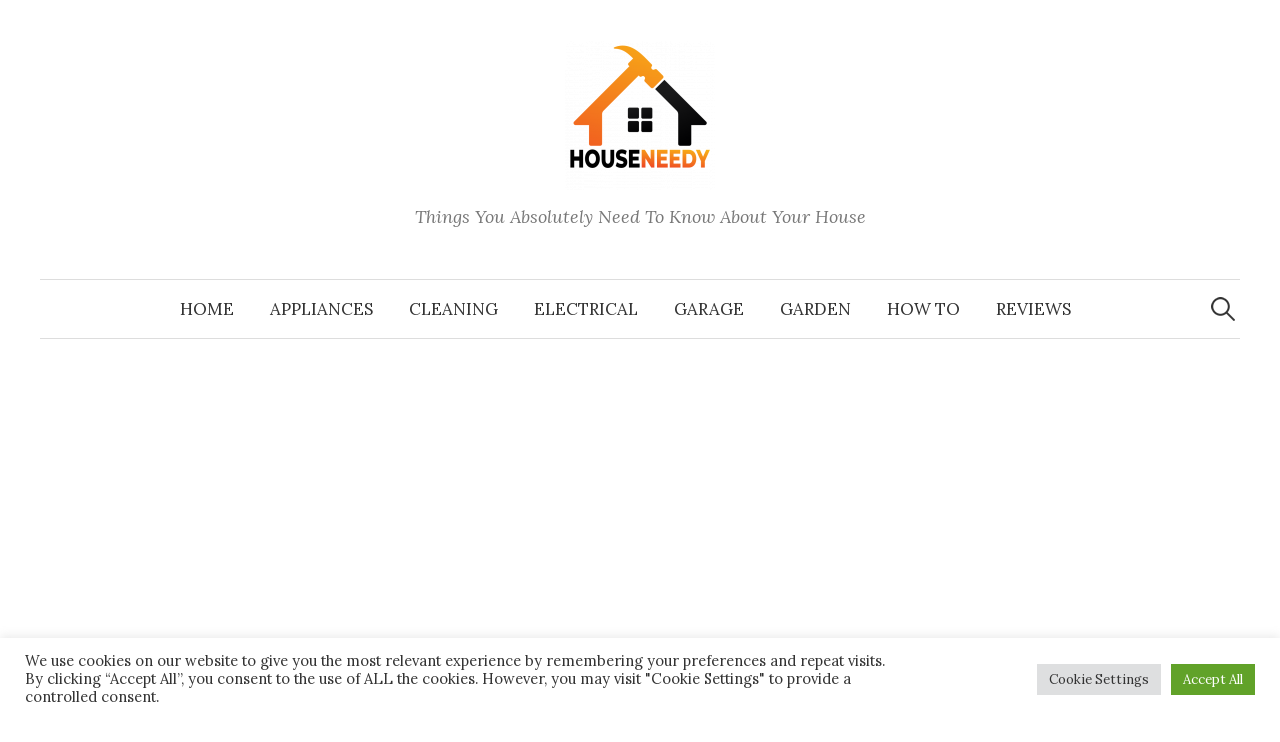

--- FILE ---
content_type: text/html; charset=UTF-8
request_url: https://houseneedy.com/interior/2023-interior-design-trends/
body_size: 80831
content:
<!DOCTYPE html>
<html lang="en-US">
<head>
<meta charset="UTF-8">
<meta name="viewport" content="width=device-width, initial-scale=1">
<link rel="pingback" href="https://houseneedy.com/xmlrpc.php">
<meta name='robots' content='index, follow, max-image-preview:large, max-snippet:-1, max-video-preview:-1' />

	<!-- This site is optimized with the Yoast SEO plugin v26.7 - https://yoast.com/wordpress/plugins/seo/ -->
	<title>2023 Interior Design Trends - House Needy</title>
	<link rel="canonical" href="https://houseneedy.com/interior/2023-interior-design-trends/" />
	<meta property="og:locale" content="en_US" />
	<meta property="og:type" content="article" />
	<meta property="og:title" content="2023 Interior Design Trends - House Needy" />
	<meta property="og:description" content="Invigorating your living space with an updated design can make your home feel brand new. With 2023 underway, it can feel like a tricky task to change your interiors with trending and modern pieces that are also easy in our peaceful environment. Look no further for our top 2023 interior design trends. Are you considering..." />
	<meta property="og:url" content="https://houseneedy.com/interior/2023-interior-design-trends/" />
	<meta property="og:site_name" content="House Needy" />
	<meta property="article:published_time" content="2023-01-24T18:53:55+00:00" />
	<meta property="og:image" content="https://houseneedy.com/wp-content/uploads/2023/01/2023-Interior-Design-Trends.png" />
	<meta property="og:image:width" content="1024" />
	<meta property="og:image:height" content="673" />
	<meta property="og:image:type" content="image/png" />
	<meta name="author" content="Timothy Pourner" />
	<meta name="twitter:card" content="summary_large_image" />
	<meta name="twitter:label1" content="Written by" />
	<meta name="twitter:data1" content="Timothy Pourner" />
	<meta name="twitter:label2" content="Est. reading time" />
	<meta name="twitter:data2" content="2 minutes" />
	<script type="application/ld+json" class="yoast-schema-graph">{"@context":"https://schema.org","@graph":[{"@type":"Article","@id":"https://houseneedy.com/interior/2023-interior-design-trends/#article","isPartOf":{"@id":"https://houseneedy.com/interior/2023-interior-design-trends/"},"author":{"name":"Timothy Pourner","@id":"https://houseneedy.com/#/schema/person/f36ea0a89644f6d6f51937f3150c1aef"},"headline":"2023 Interior Design Trends","datePublished":"2023-01-24T18:53:55+00:00","mainEntityOfPage":{"@id":"https://houseneedy.com/interior/2023-interior-design-trends/"},"wordCount":497,"commentCount":0,"publisher":{"@id":"https://houseneedy.com/#organization"},"image":{"@id":"https://houseneedy.com/interior/2023-interior-design-trends/#primaryimage"},"thumbnailUrl":"https://houseneedy.com/wp-content/uploads/2023/01/2023-Interior-Design-Trends.png","articleSection":["INTERIOR"],"inLanguage":"en-US","potentialAction":[{"@type":"CommentAction","name":"Comment","target":["https://houseneedy.com/interior/2023-interior-design-trends/#respond"]}]},{"@type":"WebPage","@id":"https://houseneedy.com/interior/2023-interior-design-trends/","url":"https://houseneedy.com/interior/2023-interior-design-trends/","name":"2023 Interior Design Trends - House Needy","isPartOf":{"@id":"https://houseneedy.com/#website"},"primaryImageOfPage":{"@id":"https://houseneedy.com/interior/2023-interior-design-trends/#primaryimage"},"image":{"@id":"https://houseneedy.com/interior/2023-interior-design-trends/#primaryimage"},"thumbnailUrl":"https://houseneedy.com/wp-content/uploads/2023/01/2023-Interior-Design-Trends.png","datePublished":"2023-01-24T18:53:55+00:00","breadcrumb":{"@id":"https://houseneedy.com/interior/2023-interior-design-trends/#breadcrumb"},"inLanguage":"en-US","potentialAction":[{"@type":"ReadAction","target":["https://houseneedy.com/interior/2023-interior-design-trends/"]}]},{"@type":"ImageObject","inLanguage":"en-US","@id":"https://houseneedy.com/interior/2023-interior-design-trends/#primaryimage","url":"https://houseneedy.com/wp-content/uploads/2023/01/2023-Interior-Design-Trends.png","contentUrl":"https://houseneedy.com/wp-content/uploads/2023/01/2023-Interior-Design-Trends.png","width":1024,"height":673},{"@type":"BreadcrumbList","@id":"https://houseneedy.com/interior/2023-interior-design-trends/#breadcrumb","itemListElement":[{"@type":"ListItem","position":1,"name":"Home","item":"https://houseneedy.com/"},{"@type":"ListItem","position":2,"name":"2023 Interior Design Trends"}]},{"@type":"WebSite","@id":"https://houseneedy.com/#website","url":"https://houseneedy.com/","name":"House Needy","description":"Things You Absolutely Need To Know About Your House","publisher":{"@id":"https://houseneedy.com/#organization"},"potentialAction":[{"@type":"SearchAction","target":{"@type":"EntryPoint","urlTemplate":"https://houseneedy.com/?s={search_term_string}"},"query-input":{"@type":"PropertyValueSpecification","valueRequired":true,"valueName":"search_term_string"}}],"inLanguage":"en-US"},{"@type":"Organization","@id":"https://houseneedy.com/#organization","name":"House Needy","url":"https://houseneedy.com/","logo":{"@type":"ImageObject","inLanguage":"en-US","@id":"https://houseneedy.com/#/schema/logo/image/","url":"https://houseneedy.com/wp-content/uploads/2022/03/HOUSENEEDY-trasparent-01-e1648384631994.png","contentUrl":"https://houseneedy.com/wp-content/uploads/2022/03/HOUSENEEDY-trasparent-01-e1648384631994.png","width":150,"height":150,"caption":"House Needy"},"image":{"@id":"https://houseneedy.com/#/schema/logo/image/"}},{"@type":"Person","@id":"https://houseneedy.com/#/schema/person/f36ea0a89644f6d6f51937f3150c1aef","name":"Timothy Pourner","image":{"@type":"ImageObject","inLanguage":"en-US","@id":"https://houseneedy.com/#/schema/person/image/","url":"https://houseneedy.com/wp-content/uploads/2022/05/a-150x150.jpg","contentUrl":"https://houseneedy.com/wp-content/uploads/2022/05/a-150x150.jpg","caption":"Timothy Pourner"},"description":"Timothy is a DIY enthusiast and home decorator who loves sharing tricks and tips to make your home look its best. From planting flowers to painting walls, he's got you covered. But don't just take his word for it - check out his blog and see for yourself what makes him such an innovative and exciting homemaker.","sameAs":["https://houseneedy.com"],"url":"https://houseneedy.com/author/administrator/"}]}</script>
	<!-- / Yoast SEO plugin. -->


<link rel='dns-prefetch' href='//fonts.googleapis.com' />
<link rel="alternate" type="application/rss+xml" title="House Needy &raquo; Feed" href="https://houseneedy.com/feed/" />
<link rel="alternate" type="application/rss+xml" title="House Needy &raquo; Comments Feed" href="https://houseneedy.com/comments/feed/" />
<link rel="alternate" type="application/rss+xml" title="House Needy &raquo; 2023 Interior Design Trends Comments Feed" href="https://houseneedy.com/interior/2023-interior-design-trends/feed/" />
<link rel="alternate" title="oEmbed (JSON)" type="application/json+oembed" href="https://houseneedy.com/wp-json/oembed/1.0/embed?url=https%3A%2F%2Fhouseneedy.com%2Finterior%2F2023-interior-design-trends%2F" />
<link rel="alternate" title="oEmbed (XML)" type="text/xml+oembed" href="https://houseneedy.com/wp-json/oembed/1.0/embed?url=https%3A%2F%2Fhouseneedy.com%2Finterior%2F2023-interior-design-trends%2F&#038;format=xml" />
<style id='wp-img-auto-sizes-contain-inline-css' type='text/css'>
img:is([sizes=auto i],[sizes^="auto," i]){contain-intrinsic-size:3000px 1500px}
/*# sourceURL=wp-img-auto-sizes-contain-inline-css */
</style>
<style id='wp-emoji-styles-inline-css' type='text/css'>

	img.wp-smiley, img.emoji {
		display: inline !important;
		border: none !important;
		box-shadow: none !important;
		height: 1em !important;
		width: 1em !important;
		margin: 0 0.07em !important;
		vertical-align: -0.1em !important;
		background: none !important;
		padding: 0 !important;
	}
/*# sourceURL=wp-emoji-styles-inline-css */
</style>
<style id='wp-block-library-inline-css' type='text/css'>
:root{--wp-block-synced-color:#7a00df;--wp-block-synced-color--rgb:122,0,223;--wp-bound-block-color:var(--wp-block-synced-color);--wp-editor-canvas-background:#ddd;--wp-admin-theme-color:#007cba;--wp-admin-theme-color--rgb:0,124,186;--wp-admin-theme-color-darker-10:#006ba1;--wp-admin-theme-color-darker-10--rgb:0,107,160.5;--wp-admin-theme-color-darker-20:#005a87;--wp-admin-theme-color-darker-20--rgb:0,90,135;--wp-admin-border-width-focus:2px}@media (min-resolution:192dpi){:root{--wp-admin-border-width-focus:1.5px}}.wp-element-button{cursor:pointer}:root .has-very-light-gray-background-color{background-color:#eee}:root .has-very-dark-gray-background-color{background-color:#313131}:root .has-very-light-gray-color{color:#eee}:root .has-very-dark-gray-color{color:#313131}:root .has-vivid-green-cyan-to-vivid-cyan-blue-gradient-background{background:linear-gradient(135deg,#00d084,#0693e3)}:root .has-purple-crush-gradient-background{background:linear-gradient(135deg,#34e2e4,#4721fb 50%,#ab1dfe)}:root .has-hazy-dawn-gradient-background{background:linear-gradient(135deg,#faaca8,#dad0ec)}:root .has-subdued-olive-gradient-background{background:linear-gradient(135deg,#fafae1,#67a671)}:root .has-atomic-cream-gradient-background{background:linear-gradient(135deg,#fdd79a,#004a59)}:root .has-nightshade-gradient-background{background:linear-gradient(135deg,#330968,#31cdcf)}:root .has-midnight-gradient-background{background:linear-gradient(135deg,#020381,#2874fc)}:root{--wp--preset--font-size--normal:16px;--wp--preset--font-size--huge:42px}.has-regular-font-size{font-size:1em}.has-larger-font-size{font-size:2.625em}.has-normal-font-size{font-size:var(--wp--preset--font-size--normal)}.has-huge-font-size{font-size:var(--wp--preset--font-size--huge)}.has-text-align-center{text-align:center}.has-text-align-left{text-align:left}.has-text-align-right{text-align:right}.has-fit-text{white-space:nowrap!important}#end-resizable-editor-section{display:none}.aligncenter{clear:both}.items-justified-left{justify-content:flex-start}.items-justified-center{justify-content:center}.items-justified-right{justify-content:flex-end}.items-justified-space-between{justify-content:space-between}.screen-reader-text{border:0;clip-path:inset(50%);height:1px;margin:-1px;overflow:hidden;padding:0;position:absolute;width:1px;word-wrap:normal!important}.screen-reader-text:focus{background-color:#ddd;clip-path:none;color:#444;display:block;font-size:1em;height:auto;left:5px;line-height:normal;padding:15px 23px 14px;text-decoration:none;top:5px;width:auto;z-index:100000}html :where(.has-border-color){border-style:solid}html :where([style*=border-top-color]){border-top-style:solid}html :where([style*=border-right-color]){border-right-style:solid}html :where([style*=border-bottom-color]){border-bottom-style:solid}html :where([style*=border-left-color]){border-left-style:solid}html :where([style*=border-width]){border-style:solid}html :where([style*=border-top-width]){border-top-style:solid}html :where([style*=border-right-width]){border-right-style:solid}html :where([style*=border-bottom-width]){border-bottom-style:solid}html :where([style*=border-left-width]){border-left-style:solid}html :where(img[class*=wp-image-]){height:auto;max-width:100%}:where(figure){margin:0 0 1em}html :where(.is-position-sticky){--wp-admin--admin-bar--position-offset:var(--wp-admin--admin-bar--height,0px)}@media screen and (max-width:600px){html :where(.is-position-sticky){--wp-admin--admin-bar--position-offset:0px}}

/*# sourceURL=wp-block-library-inline-css */
</style><style id='global-styles-inline-css' type='text/css'>
:root{--wp--preset--aspect-ratio--square: 1;--wp--preset--aspect-ratio--4-3: 4/3;--wp--preset--aspect-ratio--3-4: 3/4;--wp--preset--aspect-ratio--3-2: 3/2;--wp--preset--aspect-ratio--2-3: 2/3;--wp--preset--aspect-ratio--16-9: 16/9;--wp--preset--aspect-ratio--9-16: 9/16;--wp--preset--color--black: #000000;--wp--preset--color--cyan-bluish-gray: #abb8c3;--wp--preset--color--white: #ffffff;--wp--preset--color--pale-pink: #f78da7;--wp--preset--color--vivid-red: #cf2e2e;--wp--preset--color--luminous-vivid-orange: #ff6900;--wp--preset--color--luminous-vivid-amber: #fcb900;--wp--preset--color--light-green-cyan: #7bdcb5;--wp--preset--color--vivid-green-cyan: #00d084;--wp--preset--color--pale-cyan-blue: #8ed1fc;--wp--preset--color--vivid-cyan-blue: #0693e3;--wp--preset--color--vivid-purple: #9b51e0;--wp--preset--gradient--vivid-cyan-blue-to-vivid-purple: linear-gradient(135deg,rgb(6,147,227) 0%,rgb(155,81,224) 100%);--wp--preset--gradient--light-green-cyan-to-vivid-green-cyan: linear-gradient(135deg,rgb(122,220,180) 0%,rgb(0,208,130) 100%);--wp--preset--gradient--luminous-vivid-amber-to-luminous-vivid-orange: linear-gradient(135deg,rgb(252,185,0) 0%,rgb(255,105,0) 100%);--wp--preset--gradient--luminous-vivid-orange-to-vivid-red: linear-gradient(135deg,rgb(255,105,0) 0%,rgb(207,46,46) 100%);--wp--preset--gradient--very-light-gray-to-cyan-bluish-gray: linear-gradient(135deg,rgb(238,238,238) 0%,rgb(169,184,195) 100%);--wp--preset--gradient--cool-to-warm-spectrum: linear-gradient(135deg,rgb(74,234,220) 0%,rgb(151,120,209) 20%,rgb(207,42,186) 40%,rgb(238,44,130) 60%,rgb(251,105,98) 80%,rgb(254,248,76) 100%);--wp--preset--gradient--blush-light-purple: linear-gradient(135deg,rgb(255,206,236) 0%,rgb(152,150,240) 100%);--wp--preset--gradient--blush-bordeaux: linear-gradient(135deg,rgb(254,205,165) 0%,rgb(254,45,45) 50%,rgb(107,0,62) 100%);--wp--preset--gradient--luminous-dusk: linear-gradient(135deg,rgb(255,203,112) 0%,rgb(199,81,192) 50%,rgb(65,88,208) 100%);--wp--preset--gradient--pale-ocean: linear-gradient(135deg,rgb(255,245,203) 0%,rgb(182,227,212) 50%,rgb(51,167,181) 100%);--wp--preset--gradient--electric-grass: linear-gradient(135deg,rgb(202,248,128) 0%,rgb(113,206,126) 100%);--wp--preset--gradient--midnight: linear-gradient(135deg,rgb(2,3,129) 0%,rgb(40,116,252) 100%);--wp--preset--font-size--small: 13px;--wp--preset--font-size--medium: 20px;--wp--preset--font-size--large: 36px;--wp--preset--font-size--x-large: 42px;--wp--preset--spacing--20: 0.44rem;--wp--preset--spacing--30: 0.67rem;--wp--preset--spacing--40: 1rem;--wp--preset--spacing--50: 1.5rem;--wp--preset--spacing--60: 2.25rem;--wp--preset--spacing--70: 3.38rem;--wp--preset--spacing--80: 5.06rem;--wp--preset--shadow--natural: 6px 6px 9px rgba(0, 0, 0, 0.2);--wp--preset--shadow--deep: 12px 12px 50px rgba(0, 0, 0, 0.4);--wp--preset--shadow--sharp: 6px 6px 0px rgba(0, 0, 0, 0.2);--wp--preset--shadow--outlined: 6px 6px 0px -3px rgb(255, 255, 255), 6px 6px rgb(0, 0, 0);--wp--preset--shadow--crisp: 6px 6px 0px rgb(0, 0, 0);}:where(.is-layout-flex){gap: 0.5em;}:where(.is-layout-grid){gap: 0.5em;}body .is-layout-flex{display: flex;}.is-layout-flex{flex-wrap: wrap;align-items: center;}.is-layout-flex > :is(*, div){margin: 0;}body .is-layout-grid{display: grid;}.is-layout-grid > :is(*, div){margin: 0;}:where(.wp-block-columns.is-layout-flex){gap: 2em;}:where(.wp-block-columns.is-layout-grid){gap: 2em;}:where(.wp-block-post-template.is-layout-flex){gap: 1.25em;}:where(.wp-block-post-template.is-layout-grid){gap: 1.25em;}.has-black-color{color: var(--wp--preset--color--black) !important;}.has-cyan-bluish-gray-color{color: var(--wp--preset--color--cyan-bluish-gray) !important;}.has-white-color{color: var(--wp--preset--color--white) !important;}.has-pale-pink-color{color: var(--wp--preset--color--pale-pink) !important;}.has-vivid-red-color{color: var(--wp--preset--color--vivid-red) !important;}.has-luminous-vivid-orange-color{color: var(--wp--preset--color--luminous-vivid-orange) !important;}.has-luminous-vivid-amber-color{color: var(--wp--preset--color--luminous-vivid-amber) !important;}.has-light-green-cyan-color{color: var(--wp--preset--color--light-green-cyan) !important;}.has-vivid-green-cyan-color{color: var(--wp--preset--color--vivid-green-cyan) !important;}.has-pale-cyan-blue-color{color: var(--wp--preset--color--pale-cyan-blue) !important;}.has-vivid-cyan-blue-color{color: var(--wp--preset--color--vivid-cyan-blue) !important;}.has-vivid-purple-color{color: var(--wp--preset--color--vivid-purple) !important;}.has-black-background-color{background-color: var(--wp--preset--color--black) !important;}.has-cyan-bluish-gray-background-color{background-color: var(--wp--preset--color--cyan-bluish-gray) !important;}.has-white-background-color{background-color: var(--wp--preset--color--white) !important;}.has-pale-pink-background-color{background-color: var(--wp--preset--color--pale-pink) !important;}.has-vivid-red-background-color{background-color: var(--wp--preset--color--vivid-red) !important;}.has-luminous-vivid-orange-background-color{background-color: var(--wp--preset--color--luminous-vivid-orange) !important;}.has-luminous-vivid-amber-background-color{background-color: var(--wp--preset--color--luminous-vivid-amber) !important;}.has-light-green-cyan-background-color{background-color: var(--wp--preset--color--light-green-cyan) !important;}.has-vivid-green-cyan-background-color{background-color: var(--wp--preset--color--vivid-green-cyan) !important;}.has-pale-cyan-blue-background-color{background-color: var(--wp--preset--color--pale-cyan-blue) !important;}.has-vivid-cyan-blue-background-color{background-color: var(--wp--preset--color--vivid-cyan-blue) !important;}.has-vivid-purple-background-color{background-color: var(--wp--preset--color--vivid-purple) !important;}.has-black-border-color{border-color: var(--wp--preset--color--black) !important;}.has-cyan-bluish-gray-border-color{border-color: var(--wp--preset--color--cyan-bluish-gray) !important;}.has-white-border-color{border-color: var(--wp--preset--color--white) !important;}.has-pale-pink-border-color{border-color: var(--wp--preset--color--pale-pink) !important;}.has-vivid-red-border-color{border-color: var(--wp--preset--color--vivid-red) !important;}.has-luminous-vivid-orange-border-color{border-color: var(--wp--preset--color--luminous-vivid-orange) !important;}.has-luminous-vivid-amber-border-color{border-color: var(--wp--preset--color--luminous-vivid-amber) !important;}.has-light-green-cyan-border-color{border-color: var(--wp--preset--color--light-green-cyan) !important;}.has-vivid-green-cyan-border-color{border-color: var(--wp--preset--color--vivid-green-cyan) !important;}.has-pale-cyan-blue-border-color{border-color: var(--wp--preset--color--pale-cyan-blue) !important;}.has-vivid-cyan-blue-border-color{border-color: var(--wp--preset--color--vivid-cyan-blue) !important;}.has-vivid-purple-border-color{border-color: var(--wp--preset--color--vivid-purple) !important;}.has-vivid-cyan-blue-to-vivid-purple-gradient-background{background: var(--wp--preset--gradient--vivid-cyan-blue-to-vivid-purple) !important;}.has-light-green-cyan-to-vivid-green-cyan-gradient-background{background: var(--wp--preset--gradient--light-green-cyan-to-vivid-green-cyan) !important;}.has-luminous-vivid-amber-to-luminous-vivid-orange-gradient-background{background: var(--wp--preset--gradient--luminous-vivid-amber-to-luminous-vivid-orange) !important;}.has-luminous-vivid-orange-to-vivid-red-gradient-background{background: var(--wp--preset--gradient--luminous-vivid-orange-to-vivid-red) !important;}.has-very-light-gray-to-cyan-bluish-gray-gradient-background{background: var(--wp--preset--gradient--very-light-gray-to-cyan-bluish-gray) !important;}.has-cool-to-warm-spectrum-gradient-background{background: var(--wp--preset--gradient--cool-to-warm-spectrum) !important;}.has-blush-light-purple-gradient-background{background: var(--wp--preset--gradient--blush-light-purple) !important;}.has-blush-bordeaux-gradient-background{background: var(--wp--preset--gradient--blush-bordeaux) !important;}.has-luminous-dusk-gradient-background{background: var(--wp--preset--gradient--luminous-dusk) !important;}.has-pale-ocean-gradient-background{background: var(--wp--preset--gradient--pale-ocean) !important;}.has-electric-grass-gradient-background{background: var(--wp--preset--gradient--electric-grass) !important;}.has-midnight-gradient-background{background: var(--wp--preset--gradient--midnight) !important;}.has-small-font-size{font-size: var(--wp--preset--font-size--small) !important;}.has-medium-font-size{font-size: var(--wp--preset--font-size--medium) !important;}.has-large-font-size{font-size: var(--wp--preset--font-size--large) !important;}.has-x-large-font-size{font-size: var(--wp--preset--font-size--x-large) !important;}
/*# sourceURL=global-styles-inline-css */
</style>

<style id='classic-theme-styles-inline-css' type='text/css'>
/*! This file is auto-generated */
.wp-block-button__link{color:#fff;background-color:#32373c;border-radius:9999px;box-shadow:none;text-decoration:none;padding:calc(.667em + 2px) calc(1.333em + 2px);font-size:1.125em}.wp-block-file__button{background:#32373c;color:#fff;text-decoration:none}
/*# sourceURL=/wp-includes/css/classic-themes.min.css */
</style>
<link rel='stylesheet' id='contact-form-7-css' href='https://houseneedy.com/wp-content/plugins/contact-form-7/includes/css/styles.css?ver=6.1.4' type='text/css' media='all' />
<link rel='stylesheet' id='cookie-law-info-css' href='https://houseneedy.com/wp-content/plugins/cookie-law-info/legacy/public/css/cookie-law-info-public.css?ver=3.3.9.1' type='text/css' media='all' />
<link rel='stylesheet' id='cookie-law-info-gdpr-css' href='https://houseneedy.com/wp-content/plugins/cookie-law-info/legacy/public/css/cookie-law-info-gdpr.css?ver=3.3.9.1' type='text/css' media='all' />
<link rel='stylesheet' id='ez-toc-css' href='https://houseneedy.com/wp-content/plugins/easy-table-of-contents/assets/css/screen.min.css?ver=2.0.80' type='text/css' media='all' />
<style id='ez-toc-inline-css' type='text/css'>
div#ez-toc-container .ez-toc-title {font-size: 120%;}div#ez-toc-container .ez-toc-title {font-weight: 500;}div#ez-toc-container ul li , div#ez-toc-container ul li a {font-size: 95%;}div#ez-toc-container ul li , div#ez-toc-container ul li a {font-weight: 500;}div#ez-toc-container nav ul ul li {font-size: 90%;}.ez-toc-box-title {font-weight: bold; margin-bottom: 10px; text-align: center; text-transform: uppercase; letter-spacing: 1px; color: #666; padding-bottom: 5px;position:absolute;top:-4%;left:5%;background-color: inherit;transition: top 0.3s ease;}.ez-toc-box-title.toc-closed {top:-25%;}
.ez-toc-container-direction {direction: ltr;}.ez-toc-counter ul{counter-reset: item ;}.ez-toc-counter nav ul li a::before {content: counters(item, '.', decimal) '. ';display: inline-block;counter-increment: item;flex-grow: 0;flex-shrink: 0;margin-right: .2em; float: left; }.ez-toc-widget-direction {direction: ltr;}.ez-toc-widget-container ul{counter-reset: item ;}.ez-toc-widget-container nav ul li a::before {content: counters(item, '.', decimal) '. ';display: inline-block;counter-increment: item;flex-grow: 0;flex-shrink: 0;margin-right: .2em; float: left; }
/*# sourceURL=ez-toc-inline-css */
</style>
<link rel='stylesheet' id='graphy-font-css' href='https://fonts.googleapis.com/css?family=Source+Serif+Pro%3A400%7CLora%3A400%2C400italic%2C700&#038;subset=latin%2Clatin-ext' type='text/css' media='all' />
<link rel='stylesheet' id='genericons-css' href='https://houseneedy.com/wp-content/themes/graphy/genericons/genericons.css?ver=3.4.1' type='text/css' media='all' />
<link rel='stylesheet' id='normalize-css' href='https://houseneedy.com/wp-content/themes/graphy/css/normalize.css?ver=4.1.1' type='text/css' media='all' />
<link rel='stylesheet' id='graphy-style-css' href='https://houseneedy.com/wp-content/themes/graphy/style.css?ver=2.3.2' type='text/css' media='all' />
<script type="text/javascript" src="https://houseneedy.com/wp-includes/js/jquery/jquery.min.js?ver=3.7.1" id="jquery-core-js"></script>
<script type="text/javascript" src="https://houseneedy.com/wp-includes/js/jquery/jquery-migrate.min.js?ver=3.4.1" id="jquery-migrate-js"></script>
<script type="text/javascript" id="cookie-law-info-js-extra">
/* <![CDATA[ */
var Cli_Data = {"nn_cookie_ids":[],"cookielist":[],"non_necessary_cookies":[],"ccpaEnabled":"","ccpaRegionBased":"","ccpaBarEnabled":"","strictlyEnabled":["necessary","obligatoire"],"ccpaType":"gdpr","js_blocking":"1","custom_integration":"","triggerDomRefresh":"","secure_cookies":""};
var cli_cookiebar_settings = {"animate_speed_hide":"500","animate_speed_show":"500","background":"#FFF","border":"#b1a6a6c2","border_on":"","button_1_button_colour":"#61a229","button_1_button_hover":"#4e8221","button_1_link_colour":"#fff","button_1_as_button":"1","button_1_new_win":"","button_2_button_colour":"#333","button_2_button_hover":"#292929","button_2_link_colour":"#444","button_2_as_button":"","button_2_hidebar":"","button_3_button_colour":"#dedfe0","button_3_button_hover":"#b2b2b3","button_3_link_colour":"#333333","button_3_as_button":"1","button_3_new_win":"","button_4_button_colour":"#dedfe0","button_4_button_hover":"#b2b2b3","button_4_link_colour":"#333333","button_4_as_button":"1","button_7_button_colour":"#61a229","button_7_button_hover":"#4e8221","button_7_link_colour":"#fff","button_7_as_button":"1","button_7_new_win":"","font_family":"inherit","header_fix":"","notify_animate_hide":"1","notify_animate_show":"","notify_div_id":"#cookie-law-info-bar","notify_position_horizontal":"right","notify_position_vertical":"bottom","scroll_close":"","scroll_close_reload":"","accept_close_reload":"","reject_close_reload":"","showagain_tab":"","showagain_background":"#fff","showagain_border":"#000","showagain_div_id":"#cookie-law-info-again","showagain_x_position":"100px","text":"#333333","show_once_yn":"","show_once":"10000","logging_on":"","as_popup":"","popup_overlay":"1","bar_heading_text":"","cookie_bar_as":"banner","popup_showagain_position":"bottom-right","widget_position":"left"};
var log_object = {"ajax_url":"https://houseneedy.com/wp-admin/admin-ajax.php"};
//# sourceURL=cookie-law-info-js-extra
/* ]]> */
</script>
<script type="text/javascript" src="https://houseneedy.com/wp-content/plugins/cookie-law-info/legacy/public/js/cookie-law-info-public.js?ver=3.3.9.1" id="cookie-law-info-js"></script>
<link rel="https://api.w.org/" href="https://houseneedy.com/wp-json/" /><link rel="alternate" title="JSON" type="application/json" href="https://houseneedy.com/wp-json/wp/v2/posts/431" /><link rel="EditURI" type="application/rsd+xml" title="RSD" href="https://houseneedy.com/xmlrpc.php?rsd" />
<meta name="generator" content="WordPress 6.9" />
<link rel='shortlink' href='https://houseneedy.com/?p=431' />
<script async src="https://pagead2.googlesyndication.com/pagead/js/adsbygoogle.js?client=ca-pub-0124197621847357"
     crossorigin="anonymous"></script>
<meta name="google-site-verification" content="yvpct_Nc6XwR2rWgoBATIPzxcwOCKQ-ydzXf9mDrt9g" />
<meta name="icopify-verification" content="ownoyc1481570053beaf6384657536faeb350">
<meta name="publication-media-verification" content="df352ed8da844306a28368ca902548f1">	<style type="text/css">
		/* Colors */
				
				/* Logo */
			.site-logo {
											}
						</style>
	<link rel="icon" href="https://houseneedy.com/wp-content/uploads/2022/03/houseneedy-logo.png" sizes="32x32" />
<link rel="icon" href="https://houseneedy.com/wp-content/uploads/2022/03/houseneedy-logo.png" sizes="192x192" />
<link rel="apple-touch-icon" href="https://houseneedy.com/wp-content/uploads/2022/03/houseneedy-logo.png" />
<meta name="msapplication-TileImage" content="https://houseneedy.com/wp-content/uploads/2022/03/houseneedy-logo.png" />
<link rel='stylesheet' id='cookie-law-info-table-css' href='https://houseneedy.com/wp-content/plugins/cookie-law-info/legacy/public/css/cookie-law-info-table.css?ver=3.3.9.1' type='text/css' media='all' />
</head>

<body class="wp-singular post-template-default single single-post postid-431 single-format-standard wp-custom-logo wp-theme-graphy has-sidebar footer-0 has-avatars">
<div id="page" class="hfeed site">
	<a class="skip-link screen-reader-text" href="#content">Skip to content</a>

	<header id="masthead" class="site-header">

		<div class="site-branding">
				<div class="site-logo"><a href="https://houseneedy.com/" rel="home"><img alt="House Needy" src="https://houseneedy.com/wp-content/uploads/2024/01/HOUSENEEDY-trasparent-01-e1648384631994.png" /></a></div>
								<div class="site-description">Things You Absolutely Need To Know About Your House</div>
						</div><!-- .site-branding -->

				<nav id="site-navigation" class="main-navigation">
			<button class="menu-toggle"><span class="menu-text">Menu</span></button>
			<div class="menu-menu-2-container"><ul id="menu-menu-2" class="menu"><li id="menu-item-129" class="menu-item menu-item-type-custom menu-item-object-custom menu-item-home menu-item-129"><a href="https://houseneedy.com/">Home</a></li>
<li id="menu-item-122" class="menu-item menu-item-type-taxonomy menu-item-object-category menu-item-122"><a href="https://houseneedy.com/appliances/">Appliances</a></li>
<li id="menu-item-123" class="menu-item menu-item-type-taxonomy menu-item-object-category menu-item-123"><a href="https://houseneedy.com/cleaning/">Cleaning</a></li>
<li id="menu-item-124" class="menu-item menu-item-type-taxonomy menu-item-object-category menu-item-124"><a href="https://houseneedy.com/electrical/">Electrical</a></li>
<li id="menu-item-125" class="menu-item menu-item-type-taxonomy menu-item-object-category menu-item-125"><a href="https://houseneedy.com/garage/">Garage</a></li>
<li id="menu-item-126" class="menu-item menu-item-type-taxonomy menu-item-object-category menu-item-126"><a href="https://houseneedy.com/garden/">Garden</a></li>
<li id="menu-item-127" class="menu-item menu-item-type-taxonomy menu-item-object-category menu-item-127"><a href="https://houseneedy.com/how-to/">How to</a></li>
<li id="menu-item-128" class="menu-item menu-item-type-taxonomy menu-item-object-category menu-item-128"><a href="https://houseneedy.com/reviews/">Reviews</a></li>
</ul></div>						<form role="search" method="get" class="search-form" action="https://houseneedy.com/">
				<label>
					<span class="screen-reader-text">Search for:</span>
					<input type="search" class="search-field" placeholder="Search &hellip;" value="" name="s" />
				</label>
				<input type="submit" class="search-submit" value="Search" />
			</form>					</nav><!-- #site-navigation -->
		
		
	</header><!-- #masthead -->

	<div id="content" class="site-content">

	<div id="primary" class="content-area">
		<main id="main" class="site-main">

		
			
<div class="post-full post-full-summary">
	<article id="post-431" class="post-431 post type-post status-publish format-standard has-post-thumbnail hentry category-interior">
		<header class="entry-header">
			<div class="cat-links"><a rel="category tag" href="https://houseneedy.com/interior/" class="category category-46">INTERIOR</a></div><!-- .cat-links -->
			<h1 class="entry-title">2023 Interior Design Trends</h1>
				<div class="entry-meta">
		Posted		<span class="posted-on">on		<a href="https://houseneedy.com/interior/2023-interior-design-trends/" rel="bookmark"><time class="entry-date published updated" datetime="2023-01-24T18:53:55+00:00">January 24, 2023</time></a>		</span>
		<span class="byline">by			<span class="author vcard">
				<a class="url fn n" href="https://houseneedy.com/author/administrator/" title="View all posts by Timothy Pourner"><span class="author-name">Timothy Pourner</span></a>
			</span>
		</span>
					<span class="entry-meta-sep"> / </span>
			<span class="comments-link">
				<a href="https://houseneedy.com/interior/2023-interior-design-trends/#respond">0 Comment</a>			</span>
			</div><!-- .entry-meta -->
							<div class="post-thumbnail"><img width="800" height="526" src="https://houseneedy.com/wp-content/uploads/2023/01/2023-Interior-Design-Trends.png" class="attachment-post-thumbnail size-post-thumbnail wp-post-image" alt="" decoding="async" fetchpriority="high" srcset="https://houseneedy.com/wp-content/uploads/2023/01/2023-Interior-Design-Trends.png 1024w, https://houseneedy.com/wp-content/uploads/2023/01/2023-Interior-Design-Trends-300x197.png 300w, https://houseneedy.com/wp-content/uploads/2023/01/2023-Interior-Design-Trends-768x505.png 768w" sizes="(max-width: 800px) 100vw, 800px" /></div>
					</header><!-- .entry-header -->

		<div class="entry-content">
			<p>Invigorating your living space with an updated design can make your home feel brand new. With 2023 underway, it can feel like a tricky task to change your interiors with trending and modern pieces that are also easy in our peaceful environment. Look no further for our top 2023 interior design trends.<span id="more-431"></span></p>
<p>Are you considering doing some home upgrades to sell your property this spring? Consider <a href="https://www.homelight.com/blog/buyer-questions-to-ask-a-real-estate-agent/">questions you should ask your real estate agent</a> as a buyer in the market. As a seller, you can <a href="https://www.homelight.com/blog/should-i-sell-to-a-home-investor/">trade with an agent or an investor</a>. Learn what option is best for you.</p>
<p><strong>Earthy</strong></p>
<p>The first prediction for 2023 interior design trends is a continuation of the earthy look that trended in the previous year. Earthy tones, with particular attention to browns, terracotta, mauve, and pink hues, will be the trendiest shades this year.</p>
<p>When selecting a color palette for your updated home décor, go for rusty colorways to ensure you are on-trend this year. Think desert sands, creamy caramels, and rich oxblood for a moody yet earthy aesthetic you won’t resist. Incorporate dusty pink shades for an injection of softness you can’t deny.</p>
<p><strong>Formal elegance</strong></p>
<p>Old trends such as rounded shapes and mid-century modern designs are heading out of style, while a focus on formal, highly detailed pieces will be trending. Think luxurious furniture design and accent pieces to offset the overly laid-back vibe that the pandemic dawned on all of us.</p>
<p><strong>Concrete</strong></p>
<p>In past years there has been a trend of using natural elements to decorate your home. In 2023 the prediction is a resurgence of utilizing concrete as a home décor material. Raw and unfinished concrete will be a game changer in your design when considering the function and an industrial aesthetic.</p>
<p>Don’t feel like replacing your flooring or countertops to fit this trend? Try incorporating concrete in other ways, like adding a funky concrete vase or tray to your space. Other natural elements will still be a trend this year as well. Use wooden, leather, stone, and other sustainable materials for an updated look.</p>
<p><strong>Iron and silver</strong></p>
<p>Golden and bronze hues trending in the latest years are heading out, while iron and silver hardware are about to have their moment. Accent your space with these moody options for a modern upgrade. We like to think of hardware in your home as the jewelry of your design. It’s the finishing touch that gives the awe-worthy moment to your design. Upgrading your hardware is also a great, reasonably inexpensive option to transform the look of your home.</p>
<p><strong>Go glass</strong></p>
<p>Our final prediction for trending interior design in 2023 is colored and statement glass elements. Whether you incorporate this trend in lighting, décor pieces, or furniture, the colored glass will be the perfect pop of color your space craves. Mosaic designs are also trending this year, so incorporating some statement glass into a mosaic will keep your area fresh and updated for 2023</p>
<p><em>By: Olivia Forgette</em></p>
					</div><!-- .entry-content -->

		
			<div class="author-profile">
		<div class="author-profile-avatar">
			<img src="https://houseneedy.com/wp-content/uploads/2022/05/a-150x150.jpg" width="90" height="90" srcset="https://houseneedy.com/wp-content/uploads/2022/05/a.jpg 2x" alt="Timothy Pourner" class="avatar avatar-90 wp-user-avatar wp-user-avatar-90 alignnone photo" />		</div><!-- .author-profile-avatar -->
		<div class="author-profile-meta">
			<div class="author-profile-name"><strong>Timothy Pourner</strong></div>
		</div><!-- .author-profile-meta -->
		<div class="author-profile-description">
			Timothy is a DIY enthusiast and home decorator who loves sharing tricks and tips to make your home look its best. From planting flowers to painting walls, he's got you covered. But don't just take his word for it - check out his blog and see for yourself what makes him such an innovative and exciting homemaker.			<a class="author-profile-description-link" href="https://houseneedy.com/author/administrator/" rel="author">View all posts by Timothy Pourner &rarr;</a>
		</div><!-- .author-profile-description -->
	</div><!-- .author-profile -->
	
	</article><!-- #post-## -->
</div><!-- .post-full -->

	<nav class="navigation post-navigation">
		<h2 class="screen-reader-text">Post navigation</h2>
		<div class="nav-links">
			<div class="nav-previous"><div class="post-nav-title">Older post</div><a href="https://houseneedy.com/interior/6-tips-for-developing-a-functional-lighting-plan-for-your-space/" rel="prev">6 Tips for Developing a Functional Lighting Plan for Your Space</a></div><div class="nav-next"><div class="post-nav-title">Newer post</div><a href="https://houseneedy.com/diy/how-to-remove-wall-plugs/" rel="next">DIY: How to Remove Wall Plugs Without Damaging Your Walls</a></div>		</div><!-- .nav-links -->
	</nav><!-- .post-navigation -->
	

			
<div id="comments" class="comments-area">

	
	
	
		<div id="respond" class="comment-respond">
		<h3 id="reply-title" class="comment-reply-title">Leave a Comment <small><a rel="nofollow" id="cancel-comment-reply-link" href="/interior/2023-interior-design-trends/#respond" style="display:none;">Cancel reply</a></small></h3><form action="https://houseneedy.com/wp-comments-post.php" method="post" id="commentform" class="comment-form"><p class="comment-notes"><span id="email-notes">Your email address will not be published.</span> <span class="required-field-message">Required fields are marked <span class="required">*</span></span></p><p class="comment-form-comment"><label for="comment">Comment <span class="required">*</span></label> <textarea id="comment" name="comment" cols="45" rows="8" maxlength="65525" required></textarea></p><p class="comment-form-author"><label for="author">Name <span class="required">*</span></label> <input id="author" name="author" type="text" value="" size="30" maxlength="245" autocomplete="name" required /></p>
<p class="comment-form-email"><label for="email">Email <span class="required">*</span></label> <input id="email" name="email" type="email" value="" size="30" maxlength="100" aria-describedby="email-notes" autocomplete="email" required /></p>
<p class="comment-form-url"><label for="url">Website</label> <input id="url" name="url" type="url" value="" size="30" maxlength="200" autocomplete="url" /></p>
<p class="comment-form-cookies-consent"><input id="wp-comment-cookies-consent" name="wp-comment-cookies-consent" type="checkbox" value="yes" /> <label for="wp-comment-cookies-consent">Save my name, email, and website in this browser for the next time I comment.</label></p>
<p class="form-submit"><input name="submit" type="submit" id="submit" class="submit" value="Post Comment" /> <input type='hidden' name='comment_post_ID' value='431' id='comment_post_ID' />
<input type='hidden' name='comment_parent' id='comment_parent' value='0' />
</p><p style="display: none;"><input type="hidden" id="akismet_comment_nonce" name="akismet_comment_nonce" value="08921d27cd" /></p><p style="display: none !important;" class="akismet-fields-container" data-prefix="ak_"><label>&#916;<textarea name="ak_hp_textarea" cols="45" rows="8" maxlength="100"></textarea></label><input type="hidden" id="ak_js_1" name="ak_js" value="208"/><script>document.getElementById( "ak_js_1" ).setAttribute( "value", ( new Date() ).getTime() );</script></p></form>	</div><!-- #respond -->
	
</div><!-- #comments -->

		
		</main><!-- #main -->
	</div><!-- #primary -->


<div id="secondary" class="sidebar-area" role="complementary">
		<div class="normal-sidebar widget-area">
		<aside id="search-2" class="widget widget_search"><form role="search" method="get" class="search-form" action="https://houseneedy.com/">
				<label>
					<span class="screen-reader-text">Search for:</span>
					<input type="search" class="search-field" placeholder="Search &hellip;" value="" name="s" />
				</label>
				<input type="submit" class="search-submit" value="Search" />
			</form></aside>		<aside id="graphy_recent_posts-2" class="widget widget_graphy_recent_posts">		<h2 class="widget-title">Recent Posts</h2>		<ul>
					<li>
				<a href="https://houseneedy.com/garden/how-to-weed-your-garden-efficiently-using-the-right-hoe/">
									<img width="80" height="60" src="https://houseneedy.com/wp-content/uploads/2026/01/Gardener-using-a-scuffle-hoe-to-efficiently-remove-young-weeds-from-a-vegetable-bed-on-a-sunny-day-80x60.jpg" class="attachment-graphy-post-thumbnail-small size-graphy-post-thumbnail-small wp-post-image" alt="Gardener using a scuffle hoe to efficiently remove young weeds from a vegetable bed on a sunny day" decoding="async" loading="lazy" />									<div class="recent-posts-text">
						How to Weed Your Garden Efficiently Using the Right Hoe											</div>
				</a>
			</li>
					<li>
				<a href="https://houseneedy.com/baths-and-shower/how-to-choose-modern-king-bedroom-sets/">
									<img width="80" height="60" src="https://houseneedy.com/wp-content/uploads/2026/01/How-do-you-choose-the-right-modern-king-bedroom-set-for-your-room-size-80x60.jpg" class="attachment-graphy-post-thumbnail-small size-graphy-post-thumbnail-small wp-post-image" alt="Modern king bedroom set with platform bed and nightstands" decoding="async" loading="lazy" />									<div class="recent-posts-text">
						How to Choose the Right Modern King Bedroom Set											</div>
				</a>
			</li>
					<li>
				<a href="https://houseneedy.com/baths-and-shower/how-to-rent-3-bedroom-apartment-without-overpaying/">
									<img width="80" height="60" src="https://houseneedy.com/wp-content/uploads/2026/01/Can-I-negotiate-rent-on-a-3-bedroom-apartment-80x60.jpg" class="attachment-graphy-post-thumbnail-small size-graphy-post-thumbnail-small wp-post-image" alt="Renting 3 bedroom apartment interior layout" decoding="async" loading="lazy" />									<div class="recent-posts-text">
						How to Rent a 3 Bedroom Apartment Without Overpaying											</div>
				</a>
			</li>
					<li>
				<a href="https://houseneedy.com/garden/how-to-grow-your-own-cut-flowers-for-bouquets-and-arrangements/">
									<img width="80" height="60" src="https://houseneedy.com/wp-content/uploads/2026/01/how-to-grow-your-own-cut-flowers-for-bouquets-and--80x60.jpg" class="attachment-graphy-post-thumbnail-small size-graphy-post-thumbnail-small wp-post-image" alt="Transform your garden into a floral studio. Learn to plant, harvest, and arrange stunning DIY bouquets with our expert tips for homegrown blooms all season long." decoding="async" loading="lazy" />									<div class="recent-posts-text">
						How to Grow Your Own Cut Flowers for Bouquets and Arrangements											</div>
				</a>
			</li>
					<li>
				<a href="https://houseneedy.com/garage/control-garage-humidity-prevent-rust/">
									<img width="80" height="60" src="https://houseneedy.com/wp-content/uploads/2026/01/How-to-Control-Garage-Humidity-for-Rust-Prevention-Guide-80x60.jpg" class="attachment-graphy-post-thumbnail-small size-graphy-post-thumbnail-small wp-post-image" alt="Hygrometer displaying humidity level of 45 percent mounted on garage wall near metal tools and equipment" decoding="async" loading="lazy" />									<div class="recent-posts-text">
						How to Control Garage Humidity for Rust Prevention											</div>
				</a>
			</li>
				</ul>
		</aside>		<aside id="categories-2" class="widget widget_categories"><h2 class="widget-title">Categories</h2>
			<ul>
					<li class="cat-item cat-item-17"><a href="https://houseneedy.com/appliances/">Appliances</a>
</li>
	<li class="cat-item cat-item-66"><a href="https://houseneedy.com/bar/">Bar</a>
</li>
	<li class="cat-item cat-item-375"><a href="https://houseneedy.com/baths-and-shower/">Baths and Shower</a>
</li>
	<li class="cat-item cat-item-11"><a href="https://houseneedy.com/cleaning/">Cleaning</a>
</li>
	<li class="cat-item cat-item-123"><a href="https://houseneedy.com/decorating/">Decorating</a>
</li>
	<li class="cat-item cat-item-48"><a href="https://houseneedy.com/diy/">DIY</a>
</li>
	<li class="cat-item cat-item-27"><a href="https://houseneedy.com/electrical/">Electrical</a>
</li>
	<li class="cat-item cat-item-45"><a href="https://houseneedy.com/exterior/">EXTERIOR</a>
</li>
	<li class="cat-item cat-item-93"><a href="https://houseneedy.com/floor/">Floor</a>
</li>
	<li class="cat-item cat-item-41"><a href="https://houseneedy.com/garage/">Garage</a>
</li>
	<li class="cat-item cat-item-12"><a href="https://houseneedy.com/garden/">Garden</a>
</li>
	<li class="cat-item cat-item-108"><a href="https://houseneedy.com/home-security/">Home Security</a>
</li>
	<li class="cat-item cat-item-87"><a href="https://houseneedy.com/house-plan/">House Plan</a>
</li>
	<li class="cat-item cat-item-34"><a href="https://houseneedy.com/how-to/">How to</a>
</li>
	<li class="cat-item cat-item-46"><a href="https://houseneedy.com/interior/">INTERIOR</a>
</li>
	<li class="cat-item cat-item-65"><a href="https://houseneedy.com/kitchen/">Kitchen</a>
</li>
	<li class="cat-item cat-item-44"><a href="https://houseneedy.com/laundry/">LAUNDRY</a>
</li>
	<li class="cat-item cat-item-88"><a href="https://houseneedy.com/lifestyle/">Lifestyle</a>
</li>
	<li class="cat-item cat-item-47"><a href="https://houseneedy.com/maintenance/">MAINTENANCE</a>
</li>
	<li class="cat-item cat-item-49"><a href="https://houseneedy.com/plumbing/">PLUMBING</a>
</li>
	<li class="cat-item cat-item-1"><a href="https://houseneedy.com/reviews/">Reviews</a>
</li>
	<li class="cat-item cat-item-115"><a href="https://houseneedy.com/roofing/">Roofing</a>
</li>
	<li class="cat-item cat-item-105"><a href="https://houseneedy.com/solar-panels/">Solar Panels</a>
</li>
	<li class="cat-item cat-item-121"><a href="https://houseneedy.com/windows/">Windows</a>
</li>
			</ul>

			</aside><aside id="archives-2" class="widget widget_archive"><h2 class="widget-title">Archives</h2>
			<ul>
					<li><a href='https://houseneedy.com/2026/01/'>January 2026</a></li>
	<li><a href='https://houseneedy.com/2025/12/'>December 2025</a></li>
	<li><a href='https://houseneedy.com/2025/11/'>November 2025</a></li>
	<li><a href='https://houseneedy.com/2025/10/'>October 2025</a></li>
	<li><a href='https://houseneedy.com/2025/09/'>September 2025</a></li>
	<li><a href='https://houseneedy.com/2025/08/'>August 2025</a></li>
	<li><a href='https://houseneedy.com/2025/07/'>July 2025</a></li>
	<li><a href='https://houseneedy.com/2025/06/'>June 2025</a></li>
	<li><a href='https://houseneedy.com/2025/05/'>May 2025</a></li>
	<li><a href='https://houseneedy.com/2025/02/'>February 2025</a></li>
	<li><a href='https://houseneedy.com/2025/01/'>January 2025</a></li>
	<li><a href='https://houseneedy.com/2024/12/'>December 2024</a></li>
	<li><a href='https://houseneedy.com/2024/11/'>November 2024</a></li>
	<li><a href='https://houseneedy.com/2024/10/'>October 2024</a></li>
	<li><a href='https://houseneedy.com/2024/09/'>September 2024</a></li>
	<li><a href='https://houseneedy.com/2024/08/'>August 2024</a></li>
	<li><a href='https://houseneedy.com/2024/07/'>July 2024</a></li>
	<li><a href='https://houseneedy.com/2024/06/'>June 2024</a></li>
	<li><a href='https://houseneedy.com/2024/05/'>May 2024</a></li>
	<li><a href='https://houseneedy.com/2024/04/'>April 2024</a></li>
	<li><a href='https://houseneedy.com/2024/03/'>March 2024</a></li>
	<li><a href='https://houseneedy.com/2024/02/'>February 2024</a></li>
	<li><a href='https://houseneedy.com/2024/01/'>January 2024</a></li>
	<li><a href='https://houseneedy.com/2023/12/'>December 2023</a></li>
	<li><a href='https://houseneedy.com/2023/11/'>November 2023</a></li>
	<li><a href='https://houseneedy.com/2023/10/'>October 2023</a></li>
	<li><a href='https://houseneedy.com/2023/09/'>September 2023</a></li>
	<li><a href='https://houseneedy.com/2023/08/'>August 2023</a></li>
	<li><a href='https://houseneedy.com/2023/07/'>July 2023</a></li>
	<li><a href='https://houseneedy.com/2023/06/'>June 2023</a></li>
	<li><a href='https://houseneedy.com/2023/05/'>May 2023</a></li>
	<li><a href='https://houseneedy.com/2023/04/'>April 2023</a></li>
	<li><a href='https://houseneedy.com/2023/03/'>March 2023</a></li>
	<li><a href='https://houseneedy.com/2023/02/'>February 2023</a></li>
	<li><a href='https://houseneedy.com/2023/01/'>January 2023</a></li>
	<li><a href='https://houseneedy.com/2022/12/'>December 2022</a></li>
	<li><a href='https://houseneedy.com/2022/11/'>November 2022</a></li>
	<li><a href='https://houseneedy.com/2022/10/'>October 2022</a></li>
	<li><a href='https://houseneedy.com/2022/09/'>September 2022</a></li>
	<li><a href='https://houseneedy.com/2022/08/'>August 2022</a></li>
	<li><a href='https://houseneedy.com/2022/07/'>July 2022</a></li>
	<li><a href='https://houseneedy.com/2022/06/'>June 2022</a></li>
	<li><a href='https://houseneedy.com/2022/05/'>May 2022</a></li>
	<li><a href='https://houseneedy.com/2022/04/'>April 2022</a></li>
	<li><a href='https://houseneedy.com/2022/03/'>March 2022</a></li>
			</ul>

			</aside><aside id="tag_cloud-2" class="widget widget_tag_cloud"><h2 class="widget-title">Tags</h2><div class="tagcloud"><a href="https://houseneedy.com/tag/adult-life/" class="tag-cloud-link tag-link-282 tag-link-position-1" style="font-size: 8pt;" aria-label="adult life (1 item)">adult life</a>
<a href="https://houseneedy.com/tag/advice-for-buying-your-first-car/" class="tag-cloud-link tag-link-295 tag-link-position-2" style="font-size: 8pt;" aria-label="advice for buying your first car (1 item)">advice for buying your first car</a>
<a href="https://houseneedy.com/tag/bakeware/" class="tag-cloud-link tag-link-360 tag-link-position-3" style="font-size: 12.581818181818pt;" aria-label="bakeware (2 items)">bakeware</a>
<a href="https://houseneedy.com/tag/best-paint-skirting-boards/" class="tag-cloud-link tag-link-276 tag-link-position-4" style="font-size: 8pt;" aria-label="best paint skirting boards (1 item)">best paint skirting boards</a>
<a href="https://houseneedy.com/tag/best-way-to-clean-skirting-boards/" class="tag-cloud-link tag-link-277 tag-link-position-5" style="font-size: 8pt;" aria-label="best way to clean skirting boards (1 item)">best way to clean skirting boards</a>
<a href="https://houseneedy.com/tag/cabinet-displays/" class="tag-cloud-link tag-link-307 tag-link-position-6" style="font-size: 8pt;" aria-label="cabinet displays (1 item)">cabinet displays</a>
<a href="https://houseneedy.com/tag/defrost-chicken/" class="tag-cloud-link tag-link-296 tag-link-position-7" style="font-size: 8pt;" aria-label="defrost chicken (1 item)">defrost chicken</a>
<a href="https://houseneedy.com/tag/defrost-chicken-at-room-temperature/" class="tag-cloud-link tag-link-298 tag-link-position-8" style="font-size: 8pt;" aria-label="defrost chicken at room temperature (1 item)">defrost chicken at room temperature</a>
<a href="https://houseneedy.com/tag/defrosting-chicken/" class="tag-cloud-link tag-link-297 tag-link-position-9" style="font-size: 8pt;" aria-label="defrosting chicken (1 item)">defrosting chicken</a>
<a href="https://houseneedy.com/tag/diy/" class="tag-cloud-link tag-link-118 tag-link-position-10" style="font-size: 15.636363636364pt;" aria-label="DIY (3 items)">DIY</a>
<a href="https://houseneedy.com/tag/enjoyable-experiences/" class="tag-cloud-link tag-link-281 tag-link-position-11" style="font-size: 8pt;" aria-label="enjoyable experiences (1 item)">enjoyable experiences</a>
<a href="https://houseneedy.com/tag/enjoyable-experiences-of-adult-life/" class="tag-cloud-link tag-link-280 tag-link-position-12" style="font-size: 8pt;" aria-label="enjoyable experiences of adult life (1 item)">enjoyable experiences of adult life</a>
<a href="https://houseneedy.com/tag/flat-roof/" class="tag-cloud-link tag-link-365 tag-link-position-13" style="font-size: 20.218181818182pt;" aria-label="flat roof (5 items)">flat roof</a>
<a href="https://houseneedy.com/tag/fluorescent-ballast-circuit/" class="tag-cloud-link tag-link-284 tag-link-position-14" style="font-size: 8pt;" aria-label="fluorescent ballast circuit (1 item)">fluorescent ballast circuit</a>
<a href="https://houseneedy.com/tag/fluorescent-light-fixture/" class="tag-cloud-link tag-link-286 tag-link-position-15" style="font-size: 8pt;" aria-label="fluorescent light fixture (1 item)">fluorescent light fixture</a>
<a href="https://houseneedy.com/tag/gammon/" class="tag-cloud-link tag-link-300 tag-link-position-16" style="font-size: 8pt;" aria-label="gammon (1 item)">gammon</a>
<a href="https://houseneedy.com/tag/gammon-ham/" class="tag-cloud-link tag-link-302 tag-link-position-17" style="font-size: 8pt;" aria-label="gammon ham (1 item)">gammon ham</a>
<a href="https://houseneedy.com/tag/gammon-joint/" class="tag-cloud-link tag-link-299 tag-link-position-18" style="font-size: 8pt;" aria-label="gammon joint (1 item)">gammon joint</a>
<a href="https://houseneedy.com/tag/garage/" class="tag-cloud-link tag-link-132 tag-link-position-19" style="font-size: 15.636363636364pt;" aria-label="Garage (3 items)">Garage</a>
<a href="https://houseneedy.com/tag/glass-cabinet-display/" class="tag-cloud-link tag-link-306 tag-link-position-20" style="font-size: 8pt;" aria-label="glass cabinet display (1 item)">glass cabinet display</a>
<a href="https://houseneedy.com/tag/glass-front-cabinet/" class="tag-cloud-link tag-link-308 tag-link-position-21" style="font-size: 8pt;" aria-label="glass front cabinet (1 item)">glass front cabinet</a>
<a href="https://houseneedy.com/tag/glass-front-cabinets/" class="tag-cloud-link tag-link-310 tag-link-position-22" style="font-size: 8pt;" aria-label="glass front cabinets (1 item)">glass front cabinets</a>
<a href="https://houseneedy.com/tag/good-cars-to-buy-for-your-first-car/" class="tag-cloud-link tag-link-294 tag-link-position-23" style="font-size: 8pt;" aria-label="good cars to buy for your first car (1 item)">good cars to buy for your first car</a>
<a href="https://houseneedy.com/tag/hard-water-stains/" class="tag-cloud-link tag-link-387 tag-link-position-24" style="font-size: 12.581818181818pt;" aria-label="Hard water stains (2 items)">Hard water stains</a>
<a href="https://houseneedy.com/tag/himalayan-salt-lamp/" class="tag-cloud-link tag-link-279 tag-link-position-25" style="font-size: 8pt;" aria-label="Himalayan salt lamp (1 item)">Himalayan salt lamp</a>
<a href="https://houseneedy.com/tag/how-to-buy-your-first-car/" class="tag-cloud-link tag-link-291 tag-link-position-26" style="font-size: 8pt;" aria-label="how to buy your first car (1 item)">how to buy your first car</a>
<a href="https://houseneedy.com/tag/how-to-buy-your-first-car-teenager/" class="tag-cloud-link tag-link-292 tag-link-position-27" style="font-size: 8pt;" aria-label="how to buy your first car teenager (1 item)">how to buy your first car teenager</a>
<a href="https://houseneedy.com/tag/install-a-tub-surround/" class="tag-cloud-link tag-link-290 tag-link-position-28" style="font-size: 8pt;" aria-label="install a tub surround (1 item)">install a tub surround</a>
<a href="https://houseneedy.com/tag/installing-tub-surround/" class="tag-cloud-link tag-link-288 tag-link-position-29" style="font-size: 8pt;" aria-label="installing tub surround (1 item)">installing tub surround</a>
<a href="https://houseneedy.com/tag/install-tub-surround/" class="tag-cloud-link tag-link-289 tag-link-position-30" style="font-size: 8pt;" aria-label="install tub surround (1 item)">install tub surround</a>
<a href="https://houseneedy.com/tag/kitchen-cabinet-decor/" class="tag-cloud-link tag-link-309 tag-link-position-31" style="font-size: 8pt;" aria-label="kitchen cabinet decor (1 item)">kitchen cabinet decor</a>
<a href="https://houseneedy.com/tag/kitchen-cabinets/" class="tag-cloud-link tag-link-338 tag-link-position-32" style="font-size: 15.636363636364pt;" aria-label="Kitchen Cabinets (3 items)">Kitchen Cabinets</a>
<a href="https://houseneedy.com/tag/kitchen-layout/" class="tag-cloud-link tag-link-325 tag-link-position-33" style="font-size: 12.581818181818pt;" aria-label="kitchen layout (2 items)">kitchen layout</a>
<a href="https://houseneedy.com/tag/light-ballast/" class="tag-cloud-link tag-link-287 tag-link-position-34" style="font-size: 8pt;" aria-label="light ballast (1 item)">light ballast</a>
<a href="https://houseneedy.com/tag/move-screw-holes/" class="tag-cloud-link tag-link-305 tag-link-position-35" style="font-size: 8pt;" aria-label="move screw holes (1 item)">move screw holes</a>
<a href="https://houseneedy.com/tag/moving-screw-holes/" class="tag-cloud-link tag-link-303 tag-link-position-36" style="font-size: 8pt;" aria-label="moving screw holes (1 item)">moving screw holes</a>
<a href="https://houseneedy.com/tag/moving-screw-holes-slightly/" class="tag-cloud-link tag-link-304 tag-link-position-37" style="font-size: 8pt;" aria-label="moving screw holes slightly (1 item)">moving screw holes slightly</a>
<a href="https://houseneedy.com/tag/paint/" class="tag-cloud-link tag-link-143 tag-link-position-38" style="font-size: 12.581818181818pt;" aria-label="Paint (2 items)">Paint</a>
<a href="https://houseneedy.com/tag/pottery-bowls/" class="tag-cloud-link tag-link-278 tag-link-position-39" style="font-size: 8pt;" aria-label="Pottery Bowls (1 item)">Pottery Bowls</a>
<a href="https://houseneedy.com/tag/roof/" class="tag-cloud-link tag-link-373 tag-link-position-40" style="font-size: 12.581818181818pt;" aria-label="roof (2 items)">roof</a>
<a href="https://houseneedy.com/tag/roofing/" class="tag-cloud-link tag-link-116 tag-link-position-41" style="font-size: 22pt;" aria-label="Roofing (6 items)">Roofing</a>
<a href="https://houseneedy.com/tag/tips-for-buying-your-first-car/" class="tag-cloud-link tag-link-293 tag-link-position-42" style="font-size: 8pt;" aria-label="tips for buying your first car (1 item)">tips for buying your first car</a>
<a href="https://houseneedy.com/tag/tube-light-ballast/" class="tag-cloud-link tag-link-285 tag-link-position-43" style="font-size: 8pt;" aria-label="tube light ballast (1 item)">tube light ballast</a>
<a href="https://houseneedy.com/tag/tube-light-fixture/" class="tag-cloud-link tag-link-283 tag-link-position-44" style="font-size: 8pt;" aria-label="tube light fixture (1 item)">tube light fixture</a>
<a href="https://houseneedy.com/tag/what-is-gammon/" class="tag-cloud-link tag-link-301 tag-link-position-45" style="font-size: 8pt;" aria-label="what is gammon (1 item)">what is gammon</a></div>
</aside><aside id="nav_menu-2" class="widget widget_nav_menu"><h2 class="widget-title">Quick Links</h2><div class="menu-menu-1-container"><ul id="menu-menu-1" class="menu"><li id="menu-item-19" class="menu-item menu-item-type-custom menu-item-object-custom menu-item-home menu-item-19"><a href="https://houseneedy.com/">Home</a></li>
<li id="menu-item-21" class="menu-item menu-item-type-post_type menu-item-object-page menu-item-21"><a href="https://houseneedy.com/about-us/">About Us</a></li>
<li id="menu-item-22" class="menu-item menu-item-type-post_type menu-item-object-page menu-item-22"><a href="https://houseneedy.com/contact/">Contact</a></li>
<li id="menu-item-20" class="menu-item menu-item-type-post_type menu-item-object-page menu-item-privacy-policy menu-item-20"><a rel="privacy-policy" href="https://houseneedy.com/privacy-policy/">Privacy Policy</a></li>
</ul></div></aside>	</div><!-- .normal-sidebar -->
	</div><!-- #secondary -->

	</div><!-- #content -->

	<footer id="colophon" class="site-footer">

		
		<div class="site-bottom">

			<div class="site-info">
				<div class="site-copyright">
					&copy; 2026 <a href="https://houseneedy.com/" rel="home">House Needy</a>
				</div><!-- .site-copyright -->
				<div class="site-credit">
					Powered by <a href="https://wordpress.org/">WordPress</a>				<span class="site-credit-sep"> | </span>
					Theme: <a href="http://themegraphy.com/wordpress-themes/graphy/">Graphy</a> by Themegraphy				</div><!-- .site-credit -->
			</div><!-- .site-info -->

		</div><!-- .site-bottom -->

	</footer><!-- #colophon -->
</div><!-- #page -->

<script type="speculationrules">
{"prefetch":[{"source":"document","where":{"and":[{"href_matches":"/*"},{"not":{"href_matches":["/wp-*.php","/wp-admin/*","/wp-content/uploads/*","/wp-content/*","/wp-content/plugins/*","/wp-content/themes/graphy/*","/*\\?(.+)"]}},{"not":{"selector_matches":"a[rel~=\"nofollow\"]"}},{"not":{"selector_matches":".no-prefetch, .no-prefetch a"}}]},"eagerness":"conservative"}]}
</script>
<!--googleoff: all--><div id="cookie-law-info-bar" data-nosnippet="true"><span><div class="cli-bar-container cli-style-v2"><div class="cli-bar-message">We use cookies on our website to give you the most relevant experience by remembering your preferences and repeat visits. By clicking “Accept All”, you consent to the use of ALL the cookies. However, you may visit "Cookie Settings" to provide a controlled consent.</div><div class="cli-bar-btn_container"><a role='button' class="medium cli-plugin-button cli-plugin-main-button cli_settings_button" style="margin:0px 5px 0px 0px">Cookie Settings</a><a id="wt-cli-accept-all-btn" role='button' data-cli_action="accept_all" class="wt-cli-element medium cli-plugin-button wt-cli-accept-all-btn cookie_action_close_header cli_action_button">Accept All</a></div></div></span></div><div id="cookie-law-info-again" data-nosnippet="true"><span id="cookie_hdr_showagain">Manage consent</span></div><div class="cli-modal" data-nosnippet="true" id="cliSettingsPopup" tabindex="-1" role="dialog" aria-labelledby="cliSettingsPopup" aria-hidden="true">
  <div class="cli-modal-dialog" role="document">
	<div class="cli-modal-content cli-bar-popup">
		  <button type="button" class="cli-modal-close" id="cliModalClose">
			<svg class="" viewBox="0 0 24 24"><path d="M19 6.41l-1.41-1.41-5.59 5.59-5.59-5.59-1.41 1.41 5.59 5.59-5.59 5.59 1.41 1.41 5.59-5.59 5.59 5.59 1.41-1.41-5.59-5.59z"></path><path d="M0 0h24v24h-24z" fill="none"></path></svg>
			<span class="wt-cli-sr-only">Close</span>
		  </button>
		  <div class="cli-modal-body">
			<div class="cli-container-fluid cli-tab-container">
	<div class="cli-row">
		<div class="cli-col-12 cli-align-items-stretch cli-px-0">
			<div class="cli-privacy-overview">
				<h4>Privacy Overview</h4>				<div class="cli-privacy-content">
					<div class="cli-privacy-content-text">This website uses cookies to improve your experience while you navigate through the website. Out of these, the cookies that are categorized as necessary are stored on your browser as they are essential for the working of basic functionalities of the website. We also use third-party cookies that help us analyze and understand how you use this website. These cookies will be stored in your browser only with your consent. You also have the option to opt-out of these cookies. But opting out of some of these cookies may affect your browsing experience.</div>
				</div>
				<a class="cli-privacy-readmore" aria-label="Show more" role="button" data-readmore-text="Show more" data-readless-text="Show less"></a>			</div>
		</div>
		<div class="cli-col-12 cli-align-items-stretch cli-px-0 cli-tab-section-container">
												<div class="cli-tab-section">
						<div class="cli-tab-header">
							<a role="button" tabindex="0" class="cli-nav-link cli-settings-mobile" data-target="necessary" data-toggle="cli-toggle-tab">
								Necessary							</a>
															<div class="wt-cli-necessary-checkbox">
									<input type="checkbox" class="cli-user-preference-checkbox"  id="wt-cli-checkbox-necessary" data-id="checkbox-necessary" checked="checked"  />
									<label class="form-check-label" for="wt-cli-checkbox-necessary">Necessary</label>
								</div>
								<span class="cli-necessary-caption">Always Enabled</span>
													</div>
						<div class="cli-tab-content">
							<div class="cli-tab-pane cli-fade" data-id="necessary">
								<div class="wt-cli-cookie-description">
									Necessary cookies are absolutely essential for the website to function properly. These cookies ensure basic functionalities and security features of the website, anonymously.
<table class="cookielawinfo-row-cat-table cookielawinfo-winter"><thead><tr><th class="cookielawinfo-column-1">Cookie</th><th class="cookielawinfo-column-3">Duration</th><th class="cookielawinfo-column-4">Description</th></tr></thead><tbody><tr class="cookielawinfo-row"><td class="cookielawinfo-column-1">cookielawinfo-checkbox-analytics</td><td class="cookielawinfo-column-3">11 months</td><td class="cookielawinfo-column-4">This cookie is set by GDPR Cookie Consent plugin. The cookie is used to store the user consent for the cookies in the category "Analytics".</td></tr><tr class="cookielawinfo-row"><td class="cookielawinfo-column-1">cookielawinfo-checkbox-functional</td><td class="cookielawinfo-column-3">11 months</td><td class="cookielawinfo-column-4">The cookie is set by GDPR cookie consent to record the user consent for the cookies in the category "Functional".</td></tr><tr class="cookielawinfo-row"><td class="cookielawinfo-column-1">cookielawinfo-checkbox-necessary</td><td class="cookielawinfo-column-3">11 months</td><td class="cookielawinfo-column-4">This cookie is set by GDPR Cookie Consent plugin. The cookies is used to store the user consent for the cookies in the category "Necessary".</td></tr><tr class="cookielawinfo-row"><td class="cookielawinfo-column-1">cookielawinfo-checkbox-others</td><td class="cookielawinfo-column-3">11 months</td><td class="cookielawinfo-column-4">This cookie is set by GDPR Cookie Consent plugin. The cookie is used to store the user consent for the cookies in the category "Other.</td></tr><tr class="cookielawinfo-row"><td class="cookielawinfo-column-1">cookielawinfo-checkbox-performance</td><td class="cookielawinfo-column-3">11 months</td><td class="cookielawinfo-column-4">This cookie is set by GDPR Cookie Consent plugin. The cookie is used to store the user consent for the cookies in the category "Performance".</td></tr><tr class="cookielawinfo-row"><td class="cookielawinfo-column-1">viewed_cookie_policy</td><td class="cookielawinfo-column-3">11 months</td><td class="cookielawinfo-column-4">The cookie is set by the GDPR Cookie Consent plugin and is used to store whether or not user has consented to the use of cookies. It does not store any personal data.</td></tr></tbody></table>								</div>
							</div>
						</div>
					</div>
																	<div class="cli-tab-section">
						<div class="cli-tab-header">
							<a role="button" tabindex="0" class="cli-nav-link cli-settings-mobile" data-target="functional" data-toggle="cli-toggle-tab">
								Functional							</a>
															<div class="cli-switch">
									<input type="checkbox" id="wt-cli-checkbox-functional" class="cli-user-preference-checkbox"  data-id="checkbox-functional" />
									<label for="wt-cli-checkbox-functional" class="cli-slider" data-cli-enable="Enabled" data-cli-disable="Disabled"><span class="wt-cli-sr-only">Functional</span></label>
								</div>
													</div>
						<div class="cli-tab-content">
							<div class="cli-tab-pane cli-fade" data-id="functional">
								<div class="wt-cli-cookie-description">
									Functional cookies help to perform certain functionalities like sharing the content of the website on social media platforms, collect feedbacks, and other third-party features.
								</div>
							</div>
						</div>
					</div>
																	<div class="cli-tab-section">
						<div class="cli-tab-header">
							<a role="button" tabindex="0" class="cli-nav-link cli-settings-mobile" data-target="performance" data-toggle="cli-toggle-tab">
								Performance							</a>
															<div class="cli-switch">
									<input type="checkbox" id="wt-cli-checkbox-performance" class="cli-user-preference-checkbox"  data-id="checkbox-performance" />
									<label for="wt-cli-checkbox-performance" class="cli-slider" data-cli-enable="Enabled" data-cli-disable="Disabled"><span class="wt-cli-sr-only">Performance</span></label>
								</div>
													</div>
						<div class="cli-tab-content">
							<div class="cli-tab-pane cli-fade" data-id="performance">
								<div class="wt-cli-cookie-description">
									Performance cookies are used to understand and analyze the key performance indexes of the website which helps in delivering a better user experience for the visitors.
								</div>
							</div>
						</div>
					</div>
																	<div class="cli-tab-section">
						<div class="cli-tab-header">
							<a role="button" tabindex="0" class="cli-nav-link cli-settings-mobile" data-target="analytics" data-toggle="cli-toggle-tab">
								Analytics							</a>
															<div class="cli-switch">
									<input type="checkbox" id="wt-cli-checkbox-analytics" class="cli-user-preference-checkbox"  data-id="checkbox-analytics" />
									<label for="wt-cli-checkbox-analytics" class="cli-slider" data-cli-enable="Enabled" data-cli-disable="Disabled"><span class="wt-cli-sr-only">Analytics</span></label>
								</div>
													</div>
						<div class="cli-tab-content">
							<div class="cli-tab-pane cli-fade" data-id="analytics">
								<div class="wt-cli-cookie-description">
									Analytical cookies are used to understand how visitors interact with the website. These cookies help provide information on metrics the number of visitors, bounce rate, traffic source, etc.
								</div>
							</div>
						</div>
					</div>
																	<div class="cli-tab-section">
						<div class="cli-tab-header">
							<a role="button" tabindex="0" class="cli-nav-link cli-settings-mobile" data-target="advertisement" data-toggle="cli-toggle-tab">
								Advertisement							</a>
															<div class="cli-switch">
									<input type="checkbox" id="wt-cli-checkbox-advertisement" class="cli-user-preference-checkbox"  data-id="checkbox-advertisement" />
									<label for="wt-cli-checkbox-advertisement" class="cli-slider" data-cli-enable="Enabled" data-cli-disable="Disabled"><span class="wt-cli-sr-only">Advertisement</span></label>
								</div>
													</div>
						<div class="cli-tab-content">
							<div class="cli-tab-pane cli-fade" data-id="advertisement">
								<div class="wt-cli-cookie-description">
									Advertisement cookies are used to provide visitors with relevant ads and marketing campaigns. These cookies track visitors across websites and collect information to provide customized ads.
								</div>
							</div>
						</div>
					</div>
																	<div class="cli-tab-section">
						<div class="cli-tab-header">
							<a role="button" tabindex="0" class="cli-nav-link cli-settings-mobile" data-target="others" data-toggle="cli-toggle-tab">
								Others							</a>
															<div class="cli-switch">
									<input type="checkbox" id="wt-cli-checkbox-others" class="cli-user-preference-checkbox"  data-id="checkbox-others" />
									<label for="wt-cli-checkbox-others" class="cli-slider" data-cli-enable="Enabled" data-cli-disable="Disabled"><span class="wt-cli-sr-only">Others</span></label>
								</div>
													</div>
						<div class="cli-tab-content">
							<div class="cli-tab-pane cli-fade" data-id="others">
								<div class="wt-cli-cookie-description">
									Other uncategorized cookies are those that are being analyzed and have not been classified into a category as yet.
								</div>
							</div>
						</div>
					</div>
										</div>
	</div>
</div>
		  </div>
		  <div class="cli-modal-footer">
			<div class="wt-cli-element cli-container-fluid cli-tab-container">
				<div class="cli-row">
					<div class="cli-col-12 cli-align-items-stretch cli-px-0">
						<div class="cli-tab-footer wt-cli-privacy-overview-actions">
						
															<a id="wt-cli-privacy-save-btn" role="button" tabindex="0" data-cli-action="accept" class="wt-cli-privacy-btn cli_setting_save_button wt-cli-privacy-accept-btn cli-btn">SAVE &amp; ACCEPT</a>
													</div>
						
					</div>
				</div>
			</div>
		</div>
	</div>
  </div>
</div>
<div class="cli-modal-backdrop cli-fade cli-settings-overlay"></div>
<div class="cli-modal-backdrop cli-fade cli-popupbar-overlay"></div>
<!--googleon: all--><script type="text/javascript" src="https://houseneedy.com/wp-includes/js/dist/hooks.min.js?ver=dd5603f07f9220ed27f1" id="wp-hooks-js"></script>
<script type="text/javascript" src="https://houseneedy.com/wp-includes/js/dist/i18n.min.js?ver=c26c3dc7bed366793375" id="wp-i18n-js"></script>
<script type="text/javascript" id="wp-i18n-js-after">
/* <![CDATA[ */
wp.i18n.setLocaleData( { 'text direction\u0004ltr': [ 'ltr' ] } );
//# sourceURL=wp-i18n-js-after
/* ]]> */
</script>
<script type="text/javascript" src="https://houseneedy.com/wp-content/plugins/contact-form-7/includes/swv/js/index.js?ver=6.1.4" id="swv-js"></script>
<script type="text/javascript" id="contact-form-7-js-before">
/* <![CDATA[ */
var wpcf7 = {
    "api": {
        "root": "https:\/\/houseneedy.com\/wp-json\/",
        "namespace": "contact-form-7\/v1"
    },
    "cached": 1
};
//# sourceURL=contact-form-7-js-before
/* ]]> */
</script>
<script type="text/javascript" src="https://houseneedy.com/wp-content/plugins/contact-form-7/includes/js/index.js?ver=6.1.4" id="contact-form-7-js"></script>
<script type="text/javascript" id="ez-toc-scroll-scriptjs-js-extra">
/* <![CDATA[ */
var eztoc_smooth_local = {"scroll_offset":"30","add_request_uri":"","add_self_reference_link":""};
//# sourceURL=ez-toc-scroll-scriptjs-js-extra
/* ]]> */
</script>
<script type="text/javascript" src="https://houseneedy.com/wp-content/plugins/easy-table-of-contents/assets/js/smooth_scroll.min.js?ver=2.0.80" id="ez-toc-scroll-scriptjs-js"></script>
<script type="text/javascript" src="https://houseneedy.com/wp-content/plugins/easy-table-of-contents/vendor/js-cookie/js.cookie.min.js?ver=2.2.1" id="ez-toc-js-cookie-js"></script>
<script type="text/javascript" src="https://houseneedy.com/wp-content/plugins/easy-table-of-contents/vendor/sticky-kit/jquery.sticky-kit.min.js?ver=1.9.2" id="ez-toc-jquery-sticky-kit-js"></script>
<script type="text/javascript" id="ez-toc-js-js-extra">
/* <![CDATA[ */
var ezTOC = {"smooth_scroll":"1","visibility_hide_by_default":"1","scroll_offset":"30","fallbackIcon":"\u003Cspan class=\"\"\u003E\u003Cspan class=\"eztoc-hide\" style=\"display:none;\"\u003EToggle\u003C/span\u003E\u003Cspan class=\"ez-toc-icon-toggle-span\"\u003E\u003Csvg style=\"fill: #999;color:#999\" xmlns=\"http://www.w3.org/2000/svg\" class=\"list-377408\" width=\"20px\" height=\"20px\" viewBox=\"0 0 24 24\" fill=\"none\"\u003E\u003Cpath d=\"M6 6H4v2h2V6zm14 0H8v2h12V6zM4 11h2v2H4v-2zm16 0H8v2h12v-2zM4 16h2v2H4v-2zm16 0H8v2h12v-2z\" fill=\"currentColor\"\u003E\u003C/path\u003E\u003C/svg\u003E\u003Csvg style=\"fill: #999;color:#999\" class=\"arrow-unsorted-368013\" xmlns=\"http://www.w3.org/2000/svg\" width=\"10px\" height=\"10px\" viewBox=\"0 0 24 24\" version=\"1.2\" baseProfile=\"tiny\"\u003E\u003Cpath d=\"M18.2 9.3l-6.2-6.3-6.2 6.3c-.2.2-.3.4-.3.7s.1.5.3.7c.2.2.4.3.7.3h11c.3 0 .5-.1.7-.3.2-.2.3-.5.3-.7s-.1-.5-.3-.7zM5.8 14.7l6.2 6.3 6.2-6.3c.2-.2.3-.5.3-.7s-.1-.5-.3-.7c-.2-.2-.4-.3-.7-.3h-11c-.3 0-.5.1-.7.3-.2.2-.3.5-.3.7s.1.5.3.7z\"/\u003E\u003C/svg\u003E\u003C/span\u003E\u003C/span\u003E","visibility_hide_by_device":"1","chamomile_theme_is_on":""};
//# sourceURL=ez-toc-js-js-extra
/* ]]> */
</script>
<script type="text/javascript" src="https://houseneedy.com/wp-content/plugins/easy-table-of-contents/assets/js/front.min.js?ver=2.0.80-1767902614" id="ez-toc-js-js"></script>
<script type="text/javascript" src="https://houseneedy.com/wp-content/themes/graphy/js/jquery.fitvids.js?ver=1.1" id="fitvids-js"></script>
<script type="text/javascript" src="https://houseneedy.com/wp-content/themes/graphy/js/skip-link-focus-fix.js?ver=20160525" id="graphy-skip-link-focus-fix-js"></script>
<script type="text/javascript" src="https://houseneedy.com/wp-content/themes/graphy/js/navigation.js?ver=20160525" id="graphy-navigation-js"></script>
<script type="text/javascript" src="https://houseneedy.com/wp-content/themes/graphy/js/doubletaptogo.min.js?ver=1.0.0" id="double-tap-to-go-js"></script>
<script type="text/javascript" src="https://houseneedy.com/wp-includes/js/comment-reply.min.js?ver=6.9" id="comment-reply-js" async="async" data-wp-strategy="async" fetchpriority="low"></script>
<script type="text/javascript" src="https://houseneedy.com/wp-content/themes/graphy/js/functions.js?ver=20160822" id="graphy-functions-js"></script>
<script defer type="text/javascript" src="https://houseneedy.com/wp-content/plugins/akismet/_inc/akismet-frontend.js?ver=1763056185" id="akismet-frontend-js"></script>
<script id="wp-emoji-settings" type="application/json">
{"baseUrl":"https://s.w.org/images/core/emoji/17.0.2/72x72/","ext":".png","svgUrl":"https://s.w.org/images/core/emoji/17.0.2/svg/","svgExt":".svg","source":{"concatemoji":"https://houseneedy.com/wp-includes/js/wp-emoji-release.min.js?ver=6.9"}}
</script>
<script type="module">
/* <![CDATA[ */
/*! This file is auto-generated */
const a=JSON.parse(document.getElementById("wp-emoji-settings").textContent),o=(window._wpemojiSettings=a,"wpEmojiSettingsSupports"),s=["flag","emoji"];function i(e){try{var t={supportTests:e,timestamp:(new Date).valueOf()};sessionStorage.setItem(o,JSON.stringify(t))}catch(e){}}function c(e,t,n){e.clearRect(0,0,e.canvas.width,e.canvas.height),e.fillText(t,0,0);t=new Uint32Array(e.getImageData(0,0,e.canvas.width,e.canvas.height).data);e.clearRect(0,0,e.canvas.width,e.canvas.height),e.fillText(n,0,0);const a=new Uint32Array(e.getImageData(0,0,e.canvas.width,e.canvas.height).data);return t.every((e,t)=>e===a[t])}function p(e,t){e.clearRect(0,0,e.canvas.width,e.canvas.height),e.fillText(t,0,0);var n=e.getImageData(16,16,1,1);for(let e=0;e<n.data.length;e++)if(0!==n.data[e])return!1;return!0}function u(e,t,n,a){switch(t){case"flag":return n(e,"\ud83c\udff3\ufe0f\u200d\u26a7\ufe0f","\ud83c\udff3\ufe0f\u200b\u26a7\ufe0f")?!1:!n(e,"\ud83c\udde8\ud83c\uddf6","\ud83c\udde8\u200b\ud83c\uddf6")&&!n(e,"\ud83c\udff4\udb40\udc67\udb40\udc62\udb40\udc65\udb40\udc6e\udb40\udc67\udb40\udc7f","\ud83c\udff4\u200b\udb40\udc67\u200b\udb40\udc62\u200b\udb40\udc65\u200b\udb40\udc6e\u200b\udb40\udc67\u200b\udb40\udc7f");case"emoji":return!a(e,"\ud83e\u1fac8")}return!1}function f(e,t,n,a){let r;const o=(r="undefined"!=typeof WorkerGlobalScope&&self instanceof WorkerGlobalScope?new OffscreenCanvas(300,150):document.createElement("canvas")).getContext("2d",{willReadFrequently:!0}),s=(o.textBaseline="top",o.font="600 32px Arial",{});return e.forEach(e=>{s[e]=t(o,e,n,a)}),s}function r(e){var t=document.createElement("script");t.src=e,t.defer=!0,document.head.appendChild(t)}a.supports={everything:!0,everythingExceptFlag:!0},new Promise(t=>{let n=function(){try{var e=JSON.parse(sessionStorage.getItem(o));if("object"==typeof e&&"number"==typeof e.timestamp&&(new Date).valueOf()<e.timestamp+604800&&"object"==typeof e.supportTests)return e.supportTests}catch(e){}return null}();if(!n){if("undefined"!=typeof Worker&&"undefined"!=typeof OffscreenCanvas&&"undefined"!=typeof URL&&URL.createObjectURL&&"undefined"!=typeof Blob)try{var e="postMessage("+f.toString()+"("+[JSON.stringify(s),u.toString(),c.toString(),p.toString()].join(",")+"));",a=new Blob([e],{type:"text/javascript"});const r=new Worker(URL.createObjectURL(a),{name:"wpTestEmojiSupports"});return void(r.onmessage=e=>{i(n=e.data),r.terminate(),t(n)})}catch(e){}i(n=f(s,u,c,p))}t(n)}).then(e=>{for(const n in e)a.supports[n]=e[n],a.supports.everything=a.supports.everything&&a.supports[n],"flag"!==n&&(a.supports.everythingExceptFlag=a.supports.everythingExceptFlag&&a.supports[n]);var t;a.supports.everythingExceptFlag=a.supports.everythingExceptFlag&&!a.supports.flag,a.supports.everything||((t=a.source||{}).concatemoji?r(t.concatemoji):t.wpemoji&&t.twemoji&&(r(t.twemoji),r(t.wpemoji)))});
//# sourceURL=https://houseneedy.com/wp-includes/js/wp-emoji-loader.min.js
/* ]]> */
</script>

</body>
</html>


--- FILE ---
content_type: text/html; charset=utf-8
request_url: https://www.google.com/recaptcha/api2/aframe
body_size: 268
content:
<!DOCTYPE HTML><html><head><meta http-equiv="content-type" content="text/html; charset=UTF-8"></head><body><script nonce="QrRZ-7huXvBnj5snSX4-WQ">/** Anti-fraud and anti-abuse applications only. See google.com/recaptcha */ try{var clients={'sodar':'https://pagead2.googlesyndication.com/pagead/sodar?'};window.addEventListener("message",function(a){try{if(a.source===window.parent){var b=JSON.parse(a.data);var c=clients[b['id']];if(c){var d=document.createElement('img');d.src=c+b['params']+'&rc='+(localStorage.getItem("rc::a")?sessionStorage.getItem("rc::b"):"");window.document.body.appendChild(d);sessionStorage.setItem("rc::e",parseInt(sessionStorage.getItem("rc::e")||0)+1);localStorage.setItem("rc::h",'1769286471020');}}}catch(b){}});window.parent.postMessage("_grecaptcha_ready", "*");}catch(b){}</script></body></html>